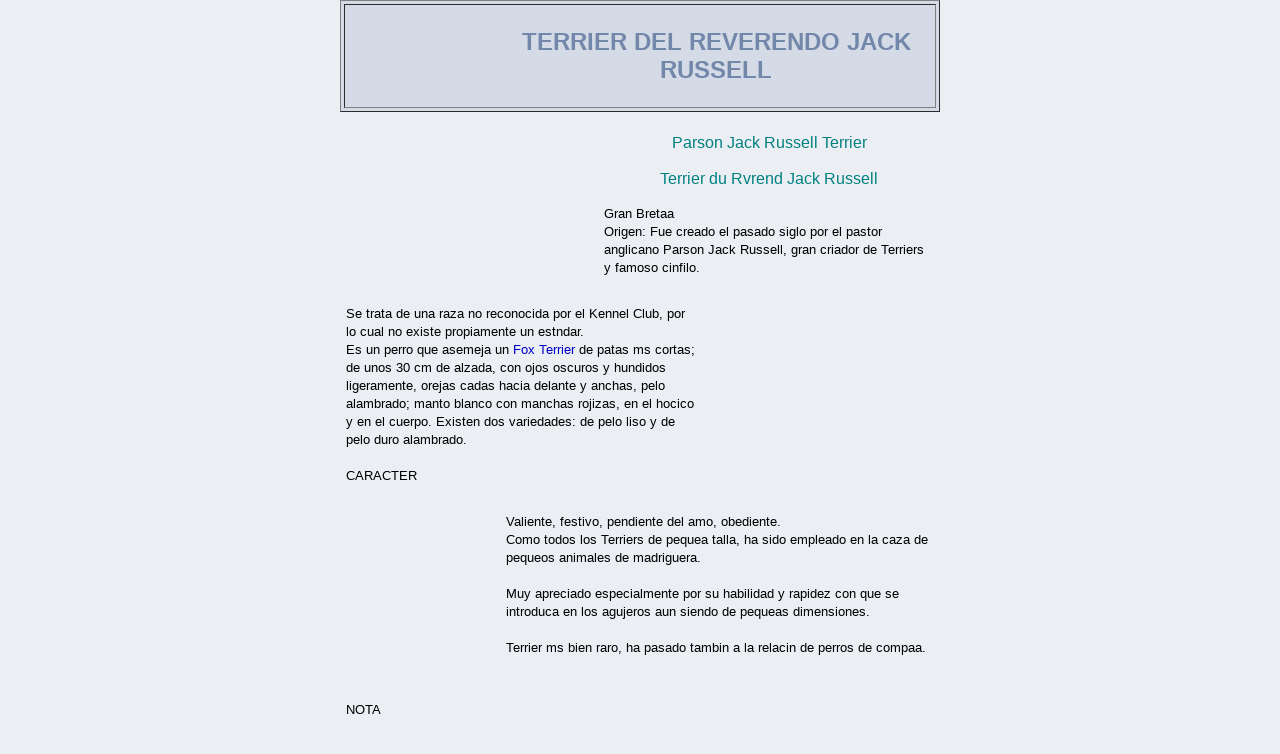

--- FILE ---
content_type: text/html; charset=utf-8
request_url: https://viarural.cl/ganaderia/mascotas/pets/grupo-03/parson-jack-russell-terrier.htm
body_size: 2128
content:
<!DOCTYPE html>
<html>
<head>
  <meta http-equiv="content-type" content="text/html; charset=utf-8">
  <meta name="KEYWORDS" content="ALIMENTOS PARA PERROS, RAZAS DE PERROS,COMIDA PARA PERROS,ALIMENTO PARA PERROS">
  <title>PARSON JACK RUSSELL TERRIER - RAZAS DE PERROS</title>
  <style>
  <!--a:hover{color: rgb(65,65,255)}-->
  </style>
</head>
<body topmargin="0" bgcolor="#EBEEF3" link="#0000C8" vlink="#0000C8" alink="#C0C0C0">
  <div align="center">
    <center>
      <table border="1" cellspacing="3" width="600" bgcolor="#D5DBE6" height="79">
        <tr>
          <td width="600" height="79">
            <div align="center">
              <center>
                <table border="0" cellpadding="6" cellspacing="0" width="580" id="AutoNumber7">
                  <tr>
                    <td align="center" width="140">
                      <a href="../default.htm"></a> <a href="/ganaderia/insumos/productos-veterinarios/holliday/default.htm"></a>
                    </td>
                    <td align="center">
                      <p align="center"><font face="Arial" size="5" color="#7287A9"><strong>TERRIER DEL REVERENDO JACK RUSSELL</strong></font></p>
                    </td>
                  </tr>
                </table>
              </center>
            </div>
          </td>
        </tr>
      </table>
    </center>
  </div>
  <div align="center">
    <center>
      <table border="0" cellpadding="0" cellspacing="0" id="AutoNumber6">
        <caption>
          
        </caption>
        <tr>
          <td>
            
          </td>
        </tr>
      </table>
    </center>
  </div>
  <div align="center">
    <center>
      <table border="0" cellpadding="6" cellspacing="0" width="600">
        <tr>
          <td height="20" width="298">
            <p align="center"></p>
          </td>
          <td height="20" width="387">
            <p align="center"><font face="Arial" color="#008080">Parson Jack Russell Terrier<br>
            <br>
            Terrier du Rvrend Jack Russell</font></p>
            <p align="left"><font face="Arial" size="2">Gran Bretaa<br>
            Origen: Fue creado el pasado siglo por el pastor anglicano Parson Jack Russell, gran criador de Terriers y famoso cinfilo.</font></p>
          </td>
        </tr>
      </table>
    </center>
  </div>
  <div align="center">
    <center>
      <table border="0" cellpadding="6" cellspacing="0" width="600" id="AutoNumber3">
        <tr>
          <td width="351"><font face="Arial" size="2">Se trata de una raza no reconocida por el Kennel Club, por lo cual no existe propiamente un estndar.<br>
          Es un perro que asemeja un <a href="fox-terrier-wire.htm" style="text-decoration: none">Fox Terrier</a> de patas ms cortas; de unos 30 cm de alzada, con ojos oscuros y hundidos ligeramente, orejas cadas hacia delante y anchas, pelo alambrado; manto blanco con manchas rojizas, en el hocico y en el cuerpo. Existen dos variedades: de pelo liso y de pelo duro alambrado.<br>
          <br>
          CARACTER</font></td>
          <td width="225">
            <p align="center"></p>
          </td>
        </tr>
      </table>
    </center>
  </div>
  <div align="center">
    <center>
      <table border="0" cellpadding="6" cellspacing="0" width="600" id="AutoNumber4">
        <tr>
          <td align="center" width="148"></td>
          <td align="center" width="428">
            <p align="left"><font face="Arial" size="2">Valiente, festivo, pendiente del amo, obediente.<br>
            Como todos los Terriers de pequea talla, ha sido empleado en la caza de pequeos animales de madriguera.<br>
            <br>
            Muy apreciado especialmente por su habilidad y rapidez con que se introduca en los agujeros aun siendo de pequeas dimensiones.<br>
            <br>
            Terrier ms bien raro, ha pasado tambin a la relacin de perros de compaa.</font></p>
          </td>
        </tr>
      </table>
    </center>
  </div>
  <div align="center">
    <center>
      <table border="0" cellpadding="6" cellspacing="0" width="600" id="AutoNumber5">
        <tr>
          <td align="center" width="352">
            <p align="left"><font face="Arial" size="2">NOTA<br>
            Despus del perodo de notoriedad conseguido en el pasado siglo, al morir el pastor Pearson Jack Russell, la raza no ha vuelto a ser acogida en el mundo cinfilo y por eso ha perdido inters.<br>
            <br>
            De todas maneras, actualmente en Inglaterra existen ejemplares perfectamente puros, tal como quiso su creador.</font></p>
          </td>
          <td align="center" width="224"></td>
        </tr>
      </table>
    </center>
  </div>
  <div align="center">
    <center>
      <table border="0" cellpadding="0" cellspacing="0" id="AutoNumber2">
        <caption>
          
        </caption>
        <tr>
          <td>
            
          </td>
        </tr>
      </table>
    </center>
  </div>
  <div align="center">
    <center>
      <table border="0" cellpadding="6" cellspacing="0" width="600" id="AutoNumber1" height="42" style="border-collapse: collapse" bordercolor="#111111">
        <tr>
          <td height="42"><font face="Arial" size="2"><a style="text-decoration: none" target="_top" title="via rural chile" href="/">viarural.cl</a> > <a style="text-decoration: none" title="ganaderia chile" href="/ganaderia/default.htm">ganadera</a> > <a title="razas de perros" href="../default.htm" style="text-decoration: none">razas de perros</a> ></font></td>
        </tr>
      </table>
    </center>
  </div>
  <p align="center"><a href="../default.htm"></a></p>
  <p align="center"><a href="/" target="_top"><img border="0" src="/logo-via-rural.gif" width="230" height="58"></a></p>
  <p align="center"><a href="/servicios/exposiciones/ag-connect/default.htm"></a></p>
<map name="bandeiras" id="bandeiras">
    <area target="_top" alt="Agricultura y Ganaderia Argentina" coords="27, 7, 55, 26" shape="rect" href="http://www.viarural.com.ar">
    <area target="_top" alt="Agricultura y Ganaderia Bolivia" coords="74, 7, 102, 26" shape="rect" href="">
    <area target="_top" alt="Agricultura e Pecuaria do Brasil" coords="121, 7, 149, 26" shape="rect" href="">
    <area target="_top" alt="Agricultura y Ganaderia Chile" coords="168, 7, 196, 26" shape="rect" href="/">
    <area target="_top" alt="Agricultura y Ganaderia Colombia" coords="215, 7, 243, 26" shape="rect" href="">
    <area target="_top" alt="Agricultura y Ganaderia Ecuador" coords="263, 7, 290, 26" shape="rect" href="">
    <area target="_top" alt="Agricultura y Ganaderia Espana" coords="310, 7, 337, 26" shape="rect" href="http://www.viarural.com.es">
    <area target="_top" alt="Agricultura y Ganaderia Mexico" coords="356, 7, 384, 26" shape="rect" href="http://www.viarural.com.mx">
    <area target="_top" alt="Agricultura y Ganaderia Paraguay" coords="403, 7, 431, 26" shape="rect" href="">
    <area target="_top" alt="Agricultura y Ganaderia Peru" coords="450, 7, 478, 26" shape="rect" href="http://www.viarural.com.pe">
    <area target="_top" alt="Agricultura y Ganaderia Uruguay" coords="498, 7, 525, 26" shape="rect" href="">
    <area target="_top" alt="Agricultura y Ganaderia Venezuela" coords="544, 7, 572, 26" shape="rect" href="">
  </map>
  <p align="center"><img border="0" src="/viarural.com.ar/bandeiras.gif" usemap="#bandeiras" width="600" height="34"></p>
<script defer src="https://static.cloudflareinsights.com/beacon.min.js/vcd15cbe7772f49c399c6a5babf22c1241717689176015" integrity="sha512-ZpsOmlRQV6y907TI0dKBHq9Md29nnaEIPlkf84rnaERnq6zvWvPUqr2ft8M1aS28oN72PdrCzSjY4U6VaAw1EQ==" data-cf-beacon='{"version":"2024.11.0","token":"df3fd616ab064ed18cc6c235366b7a7c","r":1,"server_timing":{"name":{"cfCacheStatus":true,"cfEdge":true,"cfExtPri":true,"cfL4":true,"cfOrigin":true,"cfSpeedBrain":true},"location_startswith":null}}' crossorigin="anonymous"></script>
</body>
</html>


